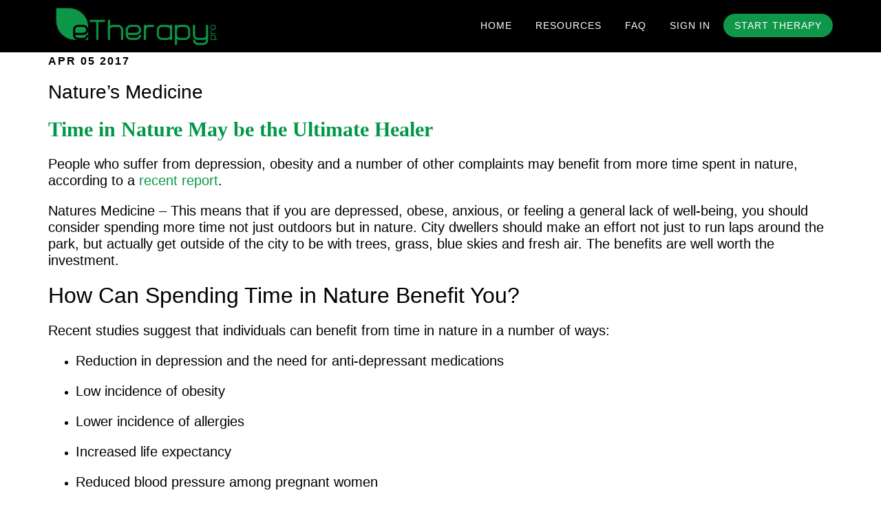

--- FILE ---
content_type: text/html; charset=UTF-8
request_url: https://etherapypro.com/tag/ayurveda-and-nature/
body_size: 10727
content:
<!DOCTYPE html>
<html lang="en-US">
<head >
<meta charset="UTF-8" /><link rel="preconnect" href="https://fonts.gstatic.com/" crossorigin />
<meta name="viewport" content="width=device-width, initial-scale=1" />
<meta name='robots' content='index, follow, max-image-preview:large, max-snippet:-1, max-video-preview:-1' />

	<!-- This site is optimized with the Yoast SEO Premium plugin v22.4 (Yoast SEO v22.4) - https://yoast.com/wordpress/plugins/seo/ -->
	<title>ayurveda and nature Archives | eTherapyPro | Online Therapy Chat | Online Therapy</title>
	<link rel="canonical" href="https://etherapypro.com/tag/ayurveda-and-nature/" />
	<meta property="og:locale" content="en_US" />
	<meta property="og:type" content="article" />
	<meta property="og:title" content="ayurveda and nature Archives" />
	<meta property="og:url" content="https://etherapypro.com/tag/ayurveda-and-nature/" />
	<meta property="og:site_name" content="eTherapyPro | Online Therapy Chat | Online Therapy" />
	<meta name="twitter:card" content="summary_large_image" />
	<meta name="twitter:site" content="@eTherapyPro" />
	<script type="application/ld+json" class="yoast-schema-graph">{"@context":"https://schema.org","@graph":[{"@type":"CollectionPage","@id":"https://etherapypro.com/tag/ayurveda-and-nature/","url":"https://etherapypro.com/tag/ayurveda-and-nature/","name":"ayurveda and nature Archives | eTherapyPro | Online Therapy Chat | Online Therapy","isPartOf":{"@id":"https://etherapypro.com/#website"},"primaryImageOfPage":{"@id":"https://etherapypro.com/tag/ayurveda-and-nature/#primaryimage"},"image":{"@id":"https://etherapypro.com/tag/ayurveda-and-nature/#primaryimage"},"thumbnailUrl":"https://etherapypro.com/wp-content/uploads/2017/04/3x2-happy-grass.jpg","breadcrumb":{"@id":"https://etherapypro.com/tag/ayurveda-and-nature/#breadcrumb"},"inLanguage":"en-US"},{"@type":"ImageObject","inLanguage":"en-US","@id":"https://etherapypro.com/tag/ayurveda-and-nature/#primaryimage","url":"https://etherapypro.com/wp-content/uploads/2017/04/3x2-happy-grass.jpg","contentUrl":"https://etherapypro.com/wp-content/uploads/2017/04/3x2-happy-grass.jpg","width":1500,"height":1000,"caption":"A man lying on grass and taking Natures Medicine"},{"@type":"BreadcrumbList","@id":"https://etherapypro.com/tag/ayurveda-and-nature/#breadcrumb","itemListElement":[{"@type":"ListItem","position":1,"name":"Home","item":"https://etherapypro.com/"},{"@type":"ListItem","position":2,"name":"ayurveda and nature"}]},{"@type":"WebSite","@id":"https://etherapypro.com/#website","url":"https://etherapypro.com/","name":"eTherapyPro | Online Therapy Chat | Online Therapy","description":"","publisher":{"@id":"https://etherapypro.com/#organization"},"potentialAction":[{"@type":"SearchAction","target":{"@type":"EntryPoint","urlTemplate":"https://etherapypro.com/?s={search_term_string}"},"query-input":"required name=search_term_string"}],"inLanguage":"en-US"},{"@type":"Organization","@id":"https://etherapypro.com/#organization","name":"eTherapyPro | Online Therapy Chat | Online Therapy","url":"https://etherapypro.com/","logo":{"@type":"ImageObject","inLanguage":"en-US","@id":"https://etherapypro.com/#/schema/logo/image/","url":"https://etherapypro.com/wp-content/uploads/2023/11/eTherapyProLogo.png","contentUrl":"https://etherapypro.com/wp-content/uploads/2023/11/eTherapyProLogo.png","width":360,"height":106,"caption":"eTherapyPro | Online Therapy Chat | Online Therapy"},"image":{"@id":"https://etherapypro.com/#/schema/logo/image/"},"sameAs":["https://www.facebook.com/etherapypro/","https://twitter.com/eTherapyPro"]}]}</script>
	<!-- / Yoast SEO Premium plugin. -->


<link rel='dns-prefetch' href='//fonts.googleapis.com' />
<link rel='dns-prefetch' href='//www.googletagmanager.com' />
<link rel='dns-prefetch' href='//pagead2.googlesyndication.com' />
<link rel="alternate" type="application/rss+xml" title="eTherapyPro | Online Therapy Chat | Online Therapy &raquo; Feed" href="https://etherapypro.com/feed/" />
<link rel="alternate" type="application/rss+xml" title="eTherapyPro | Online Therapy Chat | Online Therapy &raquo; Comments Feed" href="https://etherapypro.com/comments/feed/" />
<link rel="alternate" type="application/rss+xml" title="eTherapyPro | Online Therapy Chat | Online Therapy &raquo; ayurveda and nature Tag Feed" href="https://etherapypro.com/tag/ayurveda-and-nature/feed/" />
<script type="litespeed/javascript">WebFontConfig={google:{families:["Ek Mukta:200,800","Quicksand&display=swap"]}};if(typeof WebFont==="object"&&typeof WebFont.load==="function"){WebFont.load(WebFontConfig)}</script><script data-optimized="1" type="litespeed/javascript" data-src="https://etherapypro.com/wp-content/plugins/litespeed-cache/assets/js/webfontloader.min.js"></script><link data-optimized="2" rel="stylesheet" href="https://etherapypro.com/wp-content/litespeed/css/3e39441e51ea01440bae516bad5ede93.css?ver=326f8" />






















<script type="text/javascript" src="https://etherapypro.com/wp-includes/js/jquery/jquery.min.js?ver=3.7.1" id="jquery-core-js"></script>


<script type="text/javascript" src="https://etherapypro.com/wp-content/themes/altitude-pro/js/global.js?ver=1.0.0" id="altitude-global-js"></script>

<link rel="https://api.w.org/" href="https://etherapypro.com/wp-json/" /><link rel="alternate" type="application/json" href="https://etherapypro.com/wp-json/wp/v2/tags/1866" /><link rel="EditURI" type="application/rsd+xml" title="RSD" href="https://etherapypro.com/xmlrpc.php?rsd" />
<meta name="generator" content="WordPress 6.5.7" />

	

<!-- start Simple Custom CSS and JS -->

<!-- end Simple Custom CSS and JS -->
<!-- start Simple Custom CSS and JS -->

<!-- end Simple Custom CSS and JS -->
<!-- start Simple Custom CSS and JS -->

<!-- end Simple Custom CSS and JS -->
<!-- start Simple Custom CSS and JS -->

<!-- end Simple Custom CSS and JS -->
<!-- start Simple Custom CSS and JS -->

<!-- end Simple Custom CSS and JS -->
<!-- start Simple Custom CSS and JS -->
<style type="text/css">
body {font-family: Brandond Grotesque Light, sans-serif; !imortant}
h1, h2, h3, h4, h5, h6, p {font-family: Brandon Grotesqeu Light, sans-serif; !important}
h4 {color: #029647;}


#text-7 > div > div > p > img{display:none;}

#front-page-2 section{width:100%;}
.sectionabouthome{
    display: flex;  
    margin-bottom: 25px;
    text-align: left;
    align-items: center;padding:20px;background:#f2f2f2;border-radius:10px;
}
.sectionabouthome .textcontent{width: 50%;
    padding: 0 20px;}
.sectionabouthome .imagebox{width: 50%;}
.sectionabouthome .textcontent h2
{
    font-size: 32px;
    line-height: 36px;
    color: #0e9748;
    font-weight: 600;
}
@media screen and (max-width: 767px){
  .sectionabouthome{flex-wrap:wrap;}
  .switchmob{flex-direction: column-reverse;}
  .sectionabouthome .textcontent,
  .sectionabouthome .imagebox{width:100%;padding:0px;}
  .sectionabouthome .textcontent{margin-top:20px;}
  
}

</style>
<!-- end Simple Custom CSS and JS -->
<!-- start Simple Custom CSS and JS -->

<!-- end Simple Custom CSS and JS -->
<meta name="generator" content="Site Kit by Google 1.153.0" />

<!-- Google AdSense meta tags added by Site Kit -->
<meta name="google-adsense-platform-account" content="ca-host-pub-2644536267352236">
<meta name="google-adsense-platform-domain" content="sitekit.withgoogle.com">
<!-- End Google AdSense meta tags added by Site Kit -->
<meta name="generator" content="Elementor 3.20.3; features: e_optimized_assets_loading, e_optimized_css_loading, additional_custom_breakpoints, block_editor_assets_optimize, e_image_loading_optimization; settings: css_print_method-external, google_font-enabled, font_display-auto">

<!-- Google AdSense snippet added by Site Kit -->
<script type="text/javascript" async="async" src="https://pagead2.googlesyndication.com/pagead/js/adsbygoogle.js?client=ca-pub-5865282078302352&amp;host=ca-host-pub-2644536267352236" crossorigin="anonymous"></script>

<!-- End Google AdSense snippet added by Site Kit -->
<link rel="icon" href="https://etherapypro.com/wp-content/uploads/2016/12/cropped-New-Icon-1-copy-1-32x32.png" sizes="32x32" />
<link rel="icon" href="https://etherapypro.com/wp-content/uploads/2016/12/cropped-New-Icon-1-copy-1-192x192.png" sizes="192x192" />
<link rel="apple-touch-icon" href="https://etherapypro.com/wp-content/uploads/2016/12/cropped-New-Icon-1-copy-1-180x180.png" />
<meta name="msapplication-TileImage" content="https://etherapypro.com/wp-content/uploads/2016/12/cropped-New-Icon-1-copy-1-270x270.png" />
		
		
<head>

<style>


#buddypress div#item-nav ul #activity-personal-li a:before,
#buddypress div#item-nav ul #home-groups-li a:before {
	content: "\e8ed";
}
#buddypress div#item-nav ul #xprofile-personal-li a:before {
	content: "\e98e";
}
#buddypress div#item-nav ul #notifications-personal-li a:before {
	content: "\e863";
}
#buddypress div#item-nav ul #messages-personal-li a:before {
	content: "\e98c";
}
.full-width-content .content {
	padding: 0 0 50px;

}
#buddypress div#item-nav ul #notifications-personal-li {
  display: none !important;
}
#buddypress div#item-nav ul #friends-personal-li {
  display: none !important;
}
.registrationconfirm{margin: 30px;}
.signup{padding: 15px;}
.signupreg{padding: 30px;}
.signupreg h2 {
  margin-bottom: 40px;
}
.signup2{margin-top: 10px;}
.tell-us.signup2 .gform_footer input[type="submit"] {
  top: -100px;
}
.usernsgnew p {
  font-size: 13px;
  margin-bottom: 0;
}
.unesa {
  font-size: 9px;
  position: relative;
  top: 120px;
}
.refund-policy {
display: inline-block;
width: 100%;
margin: 30px 0px;
}
@media only screen and (max-width: 1000px) {
   #gform_page_21_4 .gform_button.button {
  margin-top: -22px;
}


    
}
@media screen and (max-width:1023px) {
nav a span {
    color: #fff;
}
.responsive-menu-icon::before {
    color: #fff !important;
}
}
@media screen and (max-width:768px) {
		header.site-header {
    background-color: #333333;
}
header.site-header.dark {
    background-color: #333333;
}

}
@media only screen and (max-width: 0px) {
   .unesa {
  font-size: 8px;
  position: relative;
  top: 140px;
}


    
}
.footer-widgets {
    z-index: 0;
}
</style>


<!-- Google tag (gtag.js) -->
<script type="litespeed/javascript" data-src="https://www.googletagmanager.com/gtag/js?id=G-8FN6H23JF2"></script>
<script type="litespeed/javascript">window.dataLayer=window.dataLayer||[];function gtag(){dataLayer.push(arguments)}
gtag('js',new Date());gtag('config','G-8FN6H23JF2')</script>

<!-- Hotjar Tracking Code for Etherapy Pro -->




<!-- no longer needed 
<link rel="stylesheet" href="//cdn.addpipe.com/2.0/pipe.css">
<script type="text/javascript" src="//cdn.addpipe.com/2.0/pipe.js"></script> -->

<!--div id="custom-id"></div>
<script type="text/javascript">
var pipeParams = {size:{width:640,height:390}, qualityurl:"avq/360p.xml", accountHash:"19b2a5626898c4749318c67e0e67e858", eid:"BTe1DP", mrt:120};
PipeSDK.insert("custom-id",pipeParams,function(recorderObject){});
</script-->
	
<script async src="https://pagead2.googlesyndication.com/pagead/js/adsbygoogle.js?client=ca-pub-5865282078302352"
     crossorigin="anonymous"></script>
	
	<meta name="google-adsense-account" content="ca-pub-5865282078302352">


</head>

<body class="bp-legacy archive tag tag-ayurveda-and-nature tag-1866 sp-easy-accordion-enabled custom-header header-image header-full-width full-width-content genesis-breadcrumbs-hidden genesis-footer-widgets-visible secondary-nav elementor-default elementor-kit-7409"><div class="site-container"><header class="site-header"><div class="wrap"><div class="title-area"><p class="site-title"><a href="https://etherapypro.com/">eTherapyPro | Online Therapy Chat | Online Therapy</a></p></div><nav class="nav-primary" aria-label="Main"><div class="wrap"><ul id="menu-primary-navigation" class="menu genesis-nav-menu menu-primary"><li id="menu-item-735" class="menu-item menu-item-type-custom menu-item-object-custom menu-item-home menu-item-735"><a href="https://etherapypro.com/"><span >Home</span></a></li>
<li id="menu-item-3389" class="menu-item menu-item-type-custom menu-item-object-custom menu-item-has-children menu-item-3389"><a href="#"><span >Resources</span></a>
<ul class="sub-menu">
	<li id="menu-item-626" class="menu-item menu-item-type-post_type menu-item-object-page menu-item-626"><a href="https://etherapypro.com/blog/"><span >Blog</span></a></li>
	<li id="menu-item-3390" class="menu-item menu-item-type-post_type menu-item-object-page menu-item-has-children menu-item-3390"><a href="https://etherapypro.com/anxiety/"><span >Anxiety</span></a>
	<ul class="sub-menu">
		<li id="menu-item-7400" class="menu-item menu-item-type-custom menu-item-object-custom menu-item-7400"><a href="/social-anxiety-disorder/"><span >Social Anxiety Disorder</span></a></li>
	</ul>
</li>
	<li id="menu-item-3710" class="menu-item menu-item-type-post_type menu-item-object-page menu-item-has-children menu-item-3710"><a href="https://etherapypro.com/free-online-therapy/"><span >Online Therapy</span></a>
	<ul class="sub-menu">
		<li id="menu-item-7423" class="menu-item menu-item-type-post_type menu-item-object-page menu-item-7423"><a href="https://etherapypro.com/therapist-for-worthlessness/"><span >Feeling Worthless? Need Therapist For Worthlessness?</span></a></li>
		<li id="menu-item-7469" class="menu-item menu-item-type-post_type menu-item-object-page menu-item-7469"><a href="https://etherapypro.com/sign-of-toxic-relationship/"><span >Sign Of Toxic Relationship</span></a></li>
	</ul>
</li>
	<li id="menu-item-7578" class="menu-item menu-item-type-post_type menu-item-object-page menu-item-7578"><a href="https://etherapypro.com/premarital-counseling/"><span >Premarital Counseling</span></a></li>
	<li id="menu-item-7615" class="menu-item menu-item-type-post_type menu-item-object-page menu-item-7615"><a href="https://etherapypro.com/anger-management-therapy/"><span >Anger Management Therapy</span></a></li>
	<li id="menu-item-7351" class="menu-item menu-item-type-post_type menu-item-object-page menu-item-7351"><a href="https://etherapypro.com/plans/"><span >Plans</span></a></li>
</ul>
</li>
<li id="menu-item-778" class="menu-item menu-item-type-post_type menu-item-object-page menu-item-778"><a href="https://etherapypro.com/faq/"><span >Faq</span></a></li>
<li id="menu-item-624" class="login_link menu-item menu-item-type-custom menu-item-object-custom menu-item-624"><a href="https://user.etherapypro.com/login"><span >Sign in</span></a></li>
<li id="menu-item-7637" class="startbtn nmr-logged-out menu-item menu-item-type-custom menu-item-object-custom menu-item-7637"><a href="https://etherapypro.com/dealing-2/"><span >Start Therapy</span></a></li>
</ul></div></nav></div></header><div class="site-inner"><div class="content-sidebar-wrap"><main class="content"><article class="post-1055 post type-post status-publish format-standard has-post-thumbnail category-category-1 tag-ayurveda-and-nature tag-depression-nature-therapy tag-desk-reference-to-natures-medicine tag-national-geographic-natures-best-remedies tag-natural-treatment-for-depression tag-nature-and-medicine tag-nature-is-medicine tag-nature-medicine tag-natures-best-medicine tag-natures-best-remedies tag-natures-medicine tag-natures-remedy-laxative tag-natures-way-medical tag-natures-medicine-for-depression pmpro-has-access entry" aria-label="Nature&#8217;s Medicine"><header class="entry-header"><p class="entry-meta"><time class="entry-time">Apr 05 2017</time> </p><h2 class="entry-title"><a class="entry-title-link" rel="bookmark" href="https://etherapypro.com/natures-medicine/">Nature&#8217;s Medicine</a></h2>
</header><div class="entry-content"><h4>Time in Nature May be the Ultimate Healer</h4>
<h6>People who suffer from depression, obesity and a number of other complaints may benefit from more time spent in nature, according to a <a href="http://www.foeeurope.org/sites/default/files/biodiversity/2017/briefing_nature_health_equity_march2017.pdf" target="_blank" rel="noopener noreferrer">recent report</a>.</h6>
<h6>Natures Medicine &#8211; This means that if you are depressed, obese, anxious, or feeling a general lack of well-being, you should consider spending more time not just outdoors but in nature. City dwellers should make an effort not just to run laps around the park, but actually get outside of the city to be with trees, grass, blue skies and fresh air. The benefits are well worth the investment.</h6>
<h2>How Can Spending Time in Nature Benefit You?</h2>
<h6>Recent studies suggest that individuals can benefit from time in nature in a number of ways:</h6>
<ul>
<li>
<h6>Reduction in depression and the need for anti-depressant medications</h6>
</li>
<li>
<h6>Low incidence of obesity</h6>
</li>
<li>
<h6>Lower incidence of allergies</h6>
</li>
<li>
<h6>Increased life expectancy</h6>
</li>
<li>
<h6>Reduced blood pressure among pregnant women</h6>
</li>
<li>
<h6>Increased sense of self-esteem</h6>
</li>
<li>
<h6>Overall increased wellness</h6>
</li>
</ul>
<h6>If you want to improve your overall health and mental and emotional well-being, spending time in nature is an easy, positive step in the right direction. While spending time outside of an urban environment and in a rural one is ideal, some studies suggest that urban dwellers benefit simply from having more trees planted along city blocks.</h6>
<h3>How Does Nature Medicine Work as a Healer?</h3>
<h6>It seems that part of the healing power of nature is simply the sense of relaxation that humans experience in a natural environment. This helps us slow down and reap the benefits of relaxation, rather than worrying about our busy lives. Additionally, time in nature often equates to time being physically active: walking, hiking or whatever your favorite outdoor activity may be. Rather than being sedentary, as many of us are prone to, spending time in nature encourages activity. This would explain some of the positive benefits.</h6>
<h6>Many individuals have understood intuitively that spending time in nature can be a powerful, healing experience. We now have research that supports this.</h6>
<h6></h6>
<h6 style="text-align: center;">Start your <strong>Free trial of <a href="https://etherapypro.com/online-counseling/" target="_blank" rel="noopener noreferrer">online counseling</a></strong> and talk to a counselor about incorporating more nature into your life.</h6>
<p>&nbsp;</p>
<p style="margin-top: 30px; text-align: center;"><a class="chatfree" href="https://etherapypro.com/start-your-free-trial/">Get Started</a></p>
<h6><span style="color: #ffffff;">1</span></h6>
<h6 style="font-size: 70%; text-align: center;"><strong>Disclaimer:</strong></h6>
<h6 style="font-size: 70%; text-align: left; line-height: 1.2;"><strong>The views and opinions expressed in this post and any associated articles are those of the authors and do not necessarily reflect opinions or policies of eTherapyPro. These posts and articles are shared for your enjoyment and consideration. Read them or not at your sole discretion and liability. They are not intended to replace counseling services rendered by licensed professionals. Consult with your counselor before implementing any content from these articles into your life.</strong></h6>
</div><footer class="entry-footer"><p class="entry-meta">Written by <span class="entry-author"><a href="https://etherapypro.com/author/minks/" class="entry-author-link" rel="author"><span class="entry-author-name">Ares Minks</span></a></span> <span class="entry-categories"> &middot; Categorized: <a href="https://etherapypro.com/category/category-1/" rel="category tag">Category #1</a></span>  <span class="entry-tags"> &middot; Tagged: <a href="https://etherapypro.com/tag/ayurveda-and-nature/" rel="tag">ayurveda and nature</a>, <a href="https://etherapypro.com/tag/depression-nature-therapy/" rel="tag">depression nature therapy</a>, <a href="https://etherapypro.com/tag/desk-reference-to-natures-medicine/" rel="tag">desk reference to nature's medicine</a>, <a href="https://etherapypro.com/tag/national-geographic-natures-best-remedies/" rel="tag">national geographic nature's best remedies</a>, <a href="https://etherapypro.com/tag/natural-treatment-for-depression/" rel="tag">Natural Treatment for Depression</a>, <a href="https://etherapypro.com/tag/nature-and-medicine/" rel="tag">nature and medicine</a>, <a href="https://etherapypro.com/tag/nature-is-medicine/" rel="tag">nature is medicine</a>, <a href="https://etherapypro.com/tag/nature-medicine/" rel="tag">nature medicine</a>, <a href="https://etherapypro.com/tag/natures-best-medicine/" rel="tag">nature's best medicine</a>, <a href="https://etherapypro.com/tag/natures-best-remedies/" rel="tag">nature's best remedies</a>, <a href="https://etherapypro.com/tag/natures-medicine/" rel="tag">Nature's Medicine</a>, <a href="https://etherapypro.com/tag/natures-remedy-laxative/" rel="tag">nature's remedy laxative</a>, <a href="https://etherapypro.com/tag/natures-way-medical/" rel="tag">nature's way medical</a>, <a href="https://etherapypro.com/tag/natures-medicine-for-depression/" rel="tag">Natures Medicine for depression</a></span></p></footer></article></main></div></div><footer class="site-footer"><div class="wrap"><div class="footer-widgets"><div class="wrap"><div class="widget-area footer-widgets-1 footer-widget-area"><section id="text-18" class="widget widget_text"><div class="widget-wrap">			<div class="textwidget"><h5>DISCLAIMER</h5>
If you are in a life threatening situation, do NOT use this site. Call the 24-hour National Suicide Prevention Lifeline at 1.800.273.8255. Your call will be routed to the crisis center near you. If your issue is an emergency, call 911 or go to your nearest emergency room. 
<ul class="socialicons">
<li><a href="https://www.facebook.com/etherapypro/?ref=py_c" target="_blank" rel="noopener"><img data-lazyloaded="1" src="[data-uri]" width="50" height="50"  alt="facebook icon" data-src="https://etherapypro.com/wp-content/uploads/2017/04/facebook-50px.png.webp" /><noscript><img width="50" height="50"  alt="facebook icon" src="https://etherapypro.com/wp-content/uploads/2017/04/facebook-50px.png.webp" /></noscript></a></li>
<li><a href="https://twitter.com/etherapypro" target="_blank" rel="noopener"><img data-lazyloaded="1" src="[data-uri]" width="50" height="50" alt="twitter icon" data-src="https://etherapypro.com/wp-content/uploads/2017/04/twitter-50px.png.webp" /><noscript><img width="50" height="50" alt="twitter icon" src="https://etherapypro.com/wp-content/uploads/2017/04/twitter-50px.png.webp" /></noscript></a></li>
<li><!--a href="https://plus.google.com/111635573235974913923" target="_blank"><img width="50" height="50"  alt="google icon" src="https://etherapypro.com/wp-content/uploads/2017/04/google-plus-50px.png.webp" /></a--></li>
</ul></div>
		</div></section>
</div></div></div><nav class="nav-footer"><ul id="menu-footer" class="genesis-nav-menu"><li id="menu-item-661" class="menu-item menu-item-type-custom menu-item-object-custom menu-item-home menu-item-661"><a href="https://etherapypro.com">Home</a></li>
<li id="menu-item-663" class="menu-item menu-item-type-post_type menu-item-object-page menu-item-663"><a href="https://etherapypro.com/contact/">Contact</a></li>
<li id="menu-item-7366" class="menu-item menu-item-type-custom menu-item-object-custom menu-item-7366"><a href="https://coun.etherapypro.com/getstarted">For Counselors</a></li>
</ul></nav><p>&#x000A9;&nbsp;2026 &middot; <a href="https://etherapypro.com">eTherapyPro | Online Therapy Chat | Online Therapy</a> &middot; <a href="https://etherapypro.com/privacy-policy/">Privacy Policy</a>  |  <a href="https://etherapypro.com/terms-of-service/">Terms of Service</a></p></div></footer></div>		<!-- Memberships powered by Paid Memberships Pro v3.0.1. -->
	<!-- tab script -->

<!--- end of tab script -->
<style type="text/css" media="screen"></style>


<script data-no-optimize="1">window.lazyLoadOptions=Object.assign({},{threshold:300},window.lazyLoadOptions||{});!function(t,e){"object"==typeof exports&&"undefined"!=typeof module?module.exports=e():"function"==typeof define&&define.amd?define(e):(t="undefined"!=typeof globalThis?globalThis:t||self).LazyLoad=e()}(this,function(){"use strict";function e(){return(e=Object.assign||function(t){for(var e=1;e<arguments.length;e++){var n,a=arguments[e];for(n in a)Object.prototype.hasOwnProperty.call(a,n)&&(t[n]=a[n])}return t}).apply(this,arguments)}function o(t){return e({},at,t)}function l(t,e){return t.getAttribute(gt+e)}function c(t){return l(t,vt)}function s(t,e){return function(t,e,n){e=gt+e;null!==n?t.setAttribute(e,n):t.removeAttribute(e)}(t,vt,e)}function i(t){return s(t,null),0}function r(t){return null===c(t)}function u(t){return c(t)===_t}function d(t,e,n,a){t&&(void 0===a?void 0===n?t(e):t(e,n):t(e,n,a))}function f(t,e){et?t.classList.add(e):t.className+=(t.className?" ":"")+e}function _(t,e){et?t.classList.remove(e):t.className=t.className.replace(new RegExp("(^|\\s+)"+e+"(\\s+|$)")," ").replace(/^\s+/,"").replace(/\s+$/,"")}function g(t){return t.llTempImage}function v(t,e){!e||(e=e._observer)&&e.unobserve(t)}function b(t,e){t&&(t.loadingCount+=e)}function p(t,e){t&&(t.toLoadCount=e)}function n(t){for(var e,n=[],a=0;e=t.children[a];a+=1)"SOURCE"===e.tagName&&n.push(e);return n}function h(t,e){(t=t.parentNode)&&"PICTURE"===t.tagName&&n(t).forEach(e)}function a(t,e){n(t).forEach(e)}function m(t){return!!t[lt]}function E(t){return t[lt]}function I(t){return delete t[lt]}function y(e,t){var n;m(e)||(n={},t.forEach(function(t){n[t]=e.getAttribute(t)}),e[lt]=n)}function L(a,t){var o;m(a)&&(o=E(a),t.forEach(function(t){var e,n;e=a,(t=o[n=t])?e.setAttribute(n,t):e.removeAttribute(n)}))}function k(t,e,n){f(t,e.class_loading),s(t,st),n&&(b(n,1),d(e.callback_loading,t,n))}function A(t,e,n){n&&t.setAttribute(e,n)}function O(t,e){A(t,rt,l(t,e.data_sizes)),A(t,it,l(t,e.data_srcset)),A(t,ot,l(t,e.data_src))}function w(t,e,n){var a=l(t,e.data_bg_multi),o=l(t,e.data_bg_multi_hidpi);(a=nt&&o?o:a)&&(t.style.backgroundImage=a,n=n,f(t=t,(e=e).class_applied),s(t,dt),n&&(e.unobserve_completed&&v(t,e),d(e.callback_applied,t,n)))}function x(t,e){!e||0<e.loadingCount||0<e.toLoadCount||d(t.callback_finish,e)}function M(t,e,n){t.addEventListener(e,n),t.llEvLisnrs[e]=n}function N(t){return!!t.llEvLisnrs}function z(t){if(N(t)){var e,n,a=t.llEvLisnrs;for(e in a){var o=a[e];n=e,o=o,t.removeEventListener(n,o)}delete t.llEvLisnrs}}function C(t,e,n){var a;delete t.llTempImage,b(n,-1),(a=n)&&--a.toLoadCount,_(t,e.class_loading),e.unobserve_completed&&v(t,n)}function R(i,r,c){var l=g(i)||i;N(l)||function(t,e,n){N(t)||(t.llEvLisnrs={});var a="VIDEO"===t.tagName?"loadeddata":"load";M(t,a,e),M(t,"error",n)}(l,function(t){var e,n,a,o;n=r,a=c,o=u(e=i),C(e,n,a),f(e,n.class_loaded),s(e,ut),d(n.callback_loaded,e,a),o||x(n,a),z(l)},function(t){var e,n,a,o;n=r,a=c,o=u(e=i),C(e,n,a),f(e,n.class_error),s(e,ft),d(n.callback_error,e,a),o||x(n,a),z(l)})}function T(t,e,n){var a,o,i,r,c;t.llTempImage=document.createElement("IMG"),R(t,e,n),m(c=t)||(c[lt]={backgroundImage:c.style.backgroundImage}),i=n,r=l(a=t,(o=e).data_bg),c=l(a,o.data_bg_hidpi),(r=nt&&c?c:r)&&(a.style.backgroundImage='url("'.concat(r,'")'),g(a).setAttribute(ot,r),k(a,o,i)),w(t,e,n)}function G(t,e,n){var a;R(t,e,n),a=e,e=n,(t=Et[(n=t).tagName])&&(t(n,a),k(n,a,e))}function D(t,e,n){var a;a=t,(-1<It.indexOf(a.tagName)?G:T)(t,e,n)}function S(t,e,n){var a;t.setAttribute("loading","lazy"),R(t,e,n),a=e,(e=Et[(n=t).tagName])&&e(n,a),s(t,_t)}function V(t){t.removeAttribute(ot),t.removeAttribute(it),t.removeAttribute(rt)}function j(t){h(t,function(t){L(t,mt)}),L(t,mt)}function F(t){var e;(e=yt[t.tagName])?e(t):m(e=t)&&(t=E(e),e.style.backgroundImage=t.backgroundImage)}function P(t,e){var n;F(t),n=e,r(e=t)||u(e)||(_(e,n.class_entered),_(e,n.class_exited),_(e,n.class_applied),_(e,n.class_loading),_(e,n.class_loaded),_(e,n.class_error)),i(t),I(t)}function U(t,e,n,a){var o;n.cancel_on_exit&&(c(t)!==st||"IMG"===t.tagName&&(z(t),h(o=t,function(t){V(t)}),V(o),j(t),_(t,n.class_loading),b(a,-1),i(t),d(n.callback_cancel,t,e,a)))}function $(t,e,n,a){var o,i,r=(i=t,0<=bt.indexOf(c(i)));s(t,"entered"),f(t,n.class_entered),_(t,n.class_exited),o=t,i=a,n.unobserve_entered&&v(o,i),d(n.callback_enter,t,e,a),r||D(t,n,a)}function q(t){return t.use_native&&"loading"in HTMLImageElement.prototype}function H(t,o,i){t.forEach(function(t){return(a=t).isIntersecting||0<a.intersectionRatio?$(t.target,t,o,i):(e=t.target,n=t,a=o,t=i,void(r(e)||(f(e,a.class_exited),U(e,n,a,t),d(a.callback_exit,e,n,t))));var e,n,a})}function B(e,n){var t;tt&&!q(e)&&(n._observer=new IntersectionObserver(function(t){H(t,e,n)},{root:(t=e).container===document?null:t.container,rootMargin:t.thresholds||t.threshold+"px"}))}function J(t){return Array.prototype.slice.call(t)}function K(t){return t.container.querySelectorAll(t.elements_selector)}function Q(t){return c(t)===ft}function W(t,e){return e=t||K(e),J(e).filter(r)}function X(e,t){var n;(n=K(e),J(n).filter(Q)).forEach(function(t){_(t,e.class_error),i(t)}),t.update()}function t(t,e){var n,a,t=o(t);this._settings=t,this.loadingCount=0,B(t,this),n=t,a=this,Y&&window.addEventListener("online",function(){X(n,a)}),this.update(e)}var Y="undefined"!=typeof window,Z=Y&&!("onscroll"in window)||"undefined"!=typeof navigator&&/(gle|ing|ro)bot|crawl|spider/i.test(navigator.userAgent),tt=Y&&"IntersectionObserver"in window,et=Y&&"classList"in document.createElement("p"),nt=Y&&1<window.devicePixelRatio,at={elements_selector:".lazy",container:Z||Y?document:null,threshold:300,thresholds:null,data_src:"src",data_srcset:"srcset",data_sizes:"sizes",data_bg:"bg",data_bg_hidpi:"bg-hidpi",data_bg_multi:"bg-multi",data_bg_multi_hidpi:"bg-multi-hidpi",data_poster:"poster",class_applied:"applied",class_loading:"litespeed-loading",class_loaded:"litespeed-loaded",class_error:"error",class_entered:"entered",class_exited:"exited",unobserve_completed:!0,unobserve_entered:!1,cancel_on_exit:!0,callback_enter:null,callback_exit:null,callback_applied:null,callback_loading:null,callback_loaded:null,callback_error:null,callback_finish:null,callback_cancel:null,use_native:!1},ot="src",it="srcset",rt="sizes",ct="poster",lt="llOriginalAttrs",st="loading",ut="loaded",dt="applied",ft="error",_t="native",gt="data-",vt="ll-status",bt=[st,ut,dt,ft],pt=[ot],ht=[ot,ct],mt=[ot,it,rt],Et={IMG:function(t,e){h(t,function(t){y(t,mt),O(t,e)}),y(t,mt),O(t,e)},IFRAME:function(t,e){y(t,pt),A(t,ot,l(t,e.data_src))},VIDEO:function(t,e){a(t,function(t){y(t,pt),A(t,ot,l(t,e.data_src))}),y(t,ht),A(t,ct,l(t,e.data_poster)),A(t,ot,l(t,e.data_src)),t.load()}},It=["IMG","IFRAME","VIDEO"],yt={IMG:j,IFRAME:function(t){L(t,pt)},VIDEO:function(t){a(t,function(t){L(t,pt)}),L(t,ht),t.load()}},Lt=["IMG","IFRAME","VIDEO"];return t.prototype={update:function(t){var e,n,a,o=this._settings,i=W(t,o);{if(p(this,i.length),!Z&&tt)return q(o)?(e=o,n=this,i.forEach(function(t){-1!==Lt.indexOf(t.tagName)&&S(t,e,n)}),void p(n,0)):(t=this._observer,o=i,t.disconnect(),a=t,void o.forEach(function(t){a.observe(t)}));this.loadAll(i)}},destroy:function(){this._observer&&this._observer.disconnect(),K(this._settings).forEach(function(t){I(t)}),delete this._observer,delete this._settings,delete this.loadingCount,delete this.toLoadCount},loadAll:function(t){var e=this,n=this._settings;W(t,n).forEach(function(t){v(t,e),D(t,n,e)})},restoreAll:function(){var e=this._settings;K(e).forEach(function(t){P(t,e)})}},t.load=function(t,e){e=o(e);D(t,e)},t.resetStatus=function(t){i(t)},t}),function(t,e){"use strict";function n(){e.body.classList.add("litespeed_lazyloaded")}function a(){console.log("[LiteSpeed] Start Lazy Load"),o=new LazyLoad(Object.assign({},t.lazyLoadOptions||{},{elements_selector:"[data-lazyloaded]",callback_finish:n})),i=function(){o.update()},t.MutationObserver&&new MutationObserver(i).observe(e.documentElement,{childList:!0,subtree:!0,attributes:!0})}var o,i;t.addEventListener?t.addEventListener("load",a,!1):t.attachEvent("onload",a)}(window,document);</script><script data-no-optimize="1">window.litespeed_ui_events=window.litespeed_ui_events||["mouseover","click","keydown","wheel","touchmove","touchstart"];var urlCreator=window.URL||window.webkitURL;function litespeed_load_delayed_js_force(){console.log("[LiteSpeed] Start Load JS Delayed"),litespeed_ui_events.forEach(e=>{window.removeEventListener(e,litespeed_load_delayed_js_force,{passive:!0})}),document.querySelectorAll("iframe[data-litespeed-src]").forEach(e=>{e.setAttribute("src",e.getAttribute("data-litespeed-src"))}),"loading"==document.readyState?window.addEventListener("DOMContentLoaded",litespeed_load_delayed_js):litespeed_load_delayed_js()}litespeed_ui_events.forEach(e=>{window.addEventListener(e,litespeed_load_delayed_js_force,{passive:!0})});async function litespeed_load_delayed_js(){let t=[];for(var d in document.querySelectorAll('script[type="litespeed/javascript"]').forEach(e=>{t.push(e)}),t)await new Promise(e=>litespeed_load_one(t[d],e));document.dispatchEvent(new Event("DOMContentLiteSpeedLoaded")),window.dispatchEvent(new Event("DOMContentLiteSpeedLoaded"))}function litespeed_load_one(t,e){console.log("[LiteSpeed] Load ",t);var d=document.createElement("script");d.addEventListener("load",e),d.addEventListener("error",e),t.getAttributeNames().forEach(e=>{"type"!=e&&d.setAttribute("data-src"==e?"src":e,t.getAttribute(e))});let a=!(d.type="text/javascript");!d.src&&t.textContent&&(d.src=litespeed_inline2src(t.textContent),a=!0),t.after(d),t.remove(),a&&e()}function litespeed_inline2src(t){try{var d=urlCreator.createObjectURL(new Blob([t.replace(/^(?:<!--)?(.*?)(?:-->)?$/gm,"$1")],{type:"text/javascript"}))}catch(e){d="data:text/javascript;base64,"+btoa(t.replace(/^(?:<!--)?(.*?)(?:-->)?$/gm,"$1"))}return d}</script><script data-optimized="1" type="litespeed/javascript" data-src="https://etherapypro.com/wp-content/litespeed/js/c553a500e0ccce2f01e694756d97848b.js?ver=326f8"></script><script defer src="https://static.cloudflareinsights.com/beacon.min.js/vcd15cbe7772f49c399c6a5babf22c1241717689176015" integrity="sha512-ZpsOmlRQV6y907TI0dKBHq9Md29nnaEIPlkf84rnaERnq6zvWvPUqr2ft8M1aS28oN72PdrCzSjY4U6VaAw1EQ==" data-cf-beacon='{"version":"2024.11.0","token":"4e089df1b21a40c68554975dfa12fc61","r":1,"server_timing":{"name":{"cfCacheStatus":true,"cfEdge":true,"cfExtPri":true,"cfL4":true,"cfOrigin":true,"cfSpeedBrain":true},"location_startswith":null}}' crossorigin="anonymous"></script>
</body></html>


<!-- Page cached by LiteSpeed Cache 7.6.2 on 2026-01-20 05:29:02 -->

--- FILE ---
content_type: text/html; charset=utf-8
request_url: https://www.google.com/recaptcha/api2/aframe
body_size: 267
content:
<!DOCTYPE HTML><html><head><meta http-equiv="content-type" content="text/html; charset=UTF-8"></head><body><script nonce="H2UFtymtbDxWuNItHOO9_g">/** Anti-fraud and anti-abuse applications only. See google.com/recaptcha */ try{var clients={'sodar':'https://pagead2.googlesyndication.com/pagead/sodar?'};window.addEventListener("message",function(a){try{if(a.source===window.parent){var b=JSON.parse(a.data);var c=clients[b['id']];if(c){var d=document.createElement('img');d.src=c+b['params']+'&rc='+(localStorage.getItem("rc::a")?sessionStorage.getItem("rc::b"):"");window.document.body.appendChild(d);sessionStorage.setItem("rc::e",parseInt(sessionStorage.getItem("rc::e")||0)+1);localStorage.setItem("rc::h",'1768932149655');}}}catch(b){}});window.parent.postMessage("_grecaptcha_ready", "*");}catch(b){}</script></body></html>